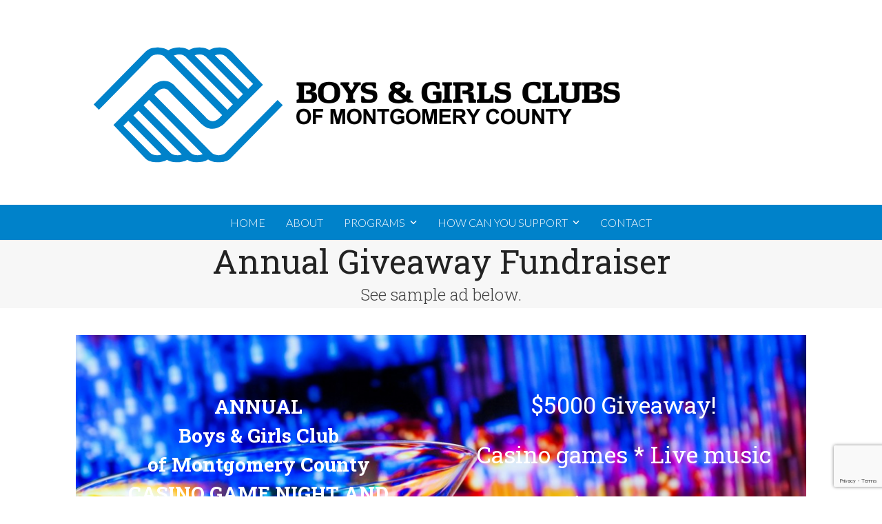

--- FILE ---
content_type: text/html; charset=utf-8
request_url: https://www.google.com/recaptcha/api2/anchor?ar=1&k=6Ldv9fgbAAAAAM7LgQe1pmnG9eBTiX6HLoTXq9kX&co=aHR0cHM6Ly9iZ2Ntb2NvLm9yZzo0NDM.&hl=en&v=7gg7H51Q-naNfhmCP3_R47ho&size=invisible&anchor-ms=20000&execute-ms=30000&cb=3yu5ernavuaw
body_size: 48259
content:
<!DOCTYPE HTML><html dir="ltr" lang="en"><head><meta http-equiv="Content-Type" content="text/html; charset=UTF-8">
<meta http-equiv="X-UA-Compatible" content="IE=edge">
<title>reCAPTCHA</title>
<style type="text/css">
/* cyrillic-ext */
@font-face {
  font-family: 'Roboto';
  font-style: normal;
  font-weight: 400;
  font-stretch: 100%;
  src: url(//fonts.gstatic.com/s/roboto/v48/KFO7CnqEu92Fr1ME7kSn66aGLdTylUAMa3GUBHMdazTgWw.woff2) format('woff2');
  unicode-range: U+0460-052F, U+1C80-1C8A, U+20B4, U+2DE0-2DFF, U+A640-A69F, U+FE2E-FE2F;
}
/* cyrillic */
@font-face {
  font-family: 'Roboto';
  font-style: normal;
  font-weight: 400;
  font-stretch: 100%;
  src: url(//fonts.gstatic.com/s/roboto/v48/KFO7CnqEu92Fr1ME7kSn66aGLdTylUAMa3iUBHMdazTgWw.woff2) format('woff2');
  unicode-range: U+0301, U+0400-045F, U+0490-0491, U+04B0-04B1, U+2116;
}
/* greek-ext */
@font-face {
  font-family: 'Roboto';
  font-style: normal;
  font-weight: 400;
  font-stretch: 100%;
  src: url(//fonts.gstatic.com/s/roboto/v48/KFO7CnqEu92Fr1ME7kSn66aGLdTylUAMa3CUBHMdazTgWw.woff2) format('woff2');
  unicode-range: U+1F00-1FFF;
}
/* greek */
@font-face {
  font-family: 'Roboto';
  font-style: normal;
  font-weight: 400;
  font-stretch: 100%;
  src: url(//fonts.gstatic.com/s/roboto/v48/KFO7CnqEu92Fr1ME7kSn66aGLdTylUAMa3-UBHMdazTgWw.woff2) format('woff2');
  unicode-range: U+0370-0377, U+037A-037F, U+0384-038A, U+038C, U+038E-03A1, U+03A3-03FF;
}
/* math */
@font-face {
  font-family: 'Roboto';
  font-style: normal;
  font-weight: 400;
  font-stretch: 100%;
  src: url(//fonts.gstatic.com/s/roboto/v48/KFO7CnqEu92Fr1ME7kSn66aGLdTylUAMawCUBHMdazTgWw.woff2) format('woff2');
  unicode-range: U+0302-0303, U+0305, U+0307-0308, U+0310, U+0312, U+0315, U+031A, U+0326-0327, U+032C, U+032F-0330, U+0332-0333, U+0338, U+033A, U+0346, U+034D, U+0391-03A1, U+03A3-03A9, U+03B1-03C9, U+03D1, U+03D5-03D6, U+03F0-03F1, U+03F4-03F5, U+2016-2017, U+2034-2038, U+203C, U+2040, U+2043, U+2047, U+2050, U+2057, U+205F, U+2070-2071, U+2074-208E, U+2090-209C, U+20D0-20DC, U+20E1, U+20E5-20EF, U+2100-2112, U+2114-2115, U+2117-2121, U+2123-214F, U+2190, U+2192, U+2194-21AE, U+21B0-21E5, U+21F1-21F2, U+21F4-2211, U+2213-2214, U+2216-22FF, U+2308-230B, U+2310, U+2319, U+231C-2321, U+2336-237A, U+237C, U+2395, U+239B-23B7, U+23D0, U+23DC-23E1, U+2474-2475, U+25AF, U+25B3, U+25B7, U+25BD, U+25C1, U+25CA, U+25CC, U+25FB, U+266D-266F, U+27C0-27FF, U+2900-2AFF, U+2B0E-2B11, U+2B30-2B4C, U+2BFE, U+3030, U+FF5B, U+FF5D, U+1D400-1D7FF, U+1EE00-1EEFF;
}
/* symbols */
@font-face {
  font-family: 'Roboto';
  font-style: normal;
  font-weight: 400;
  font-stretch: 100%;
  src: url(//fonts.gstatic.com/s/roboto/v48/KFO7CnqEu92Fr1ME7kSn66aGLdTylUAMaxKUBHMdazTgWw.woff2) format('woff2');
  unicode-range: U+0001-000C, U+000E-001F, U+007F-009F, U+20DD-20E0, U+20E2-20E4, U+2150-218F, U+2190, U+2192, U+2194-2199, U+21AF, U+21E6-21F0, U+21F3, U+2218-2219, U+2299, U+22C4-22C6, U+2300-243F, U+2440-244A, U+2460-24FF, U+25A0-27BF, U+2800-28FF, U+2921-2922, U+2981, U+29BF, U+29EB, U+2B00-2BFF, U+4DC0-4DFF, U+FFF9-FFFB, U+10140-1018E, U+10190-1019C, U+101A0, U+101D0-101FD, U+102E0-102FB, U+10E60-10E7E, U+1D2C0-1D2D3, U+1D2E0-1D37F, U+1F000-1F0FF, U+1F100-1F1AD, U+1F1E6-1F1FF, U+1F30D-1F30F, U+1F315, U+1F31C, U+1F31E, U+1F320-1F32C, U+1F336, U+1F378, U+1F37D, U+1F382, U+1F393-1F39F, U+1F3A7-1F3A8, U+1F3AC-1F3AF, U+1F3C2, U+1F3C4-1F3C6, U+1F3CA-1F3CE, U+1F3D4-1F3E0, U+1F3ED, U+1F3F1-1F3F3, U+1F3F5-1F3F7, U+1F408, U+1F415, U+1F41F, U+1F426, U+1F43F, U+1F441-1F442, U+1F444, U+1F446-1F449, U+1F44C-1F44E, U+1F453, U+1F46A, U+1F47D, U+1F4A3, U+1F4B0, U+1F4B3, U+1F4B9, U+1F4BB, U+1F4BF, U+1F4C8-1F4CB, U+1F4D6, U+1F4DA, U+1F4DF, U+1F4E3-1F4E6, U+1F4EA-1F4ED, U+1F4F7, U+1F4F9-1F4FB, U+1F4FD-1F4FE, U+1F503, U+1F507-1F50B, U+1F50D, U+1F512-1F513, U+1F53E-1F54A, U+1F54F-1F5FA, U+1F610, U+1F650-1F67F, U+1F687, U+1F68D, U+1F691, U+1F694, U+1F698, U+1F6AD, U+1F6B2, U+1F6B9-1F6BA, U+1F6BC, U+1F6C6-1F6CF, U+1F6D3-1F6D7, U+1F6E0-1F6EA, U+1F6F0-1F6F3, U+1F6F7-1F6FC, U+1F700-1F7FF, U+1F800-1F80B, U+1F810-1F847, U+1F850-1F859, U+1F860-1F887, U+1F890-1F8AD, U+1F8B0-1F8BB, U+1F8C0-1F8C1, U+1F900-1F90B, U+1F93B, U+1F946, U+1F984, U+1F996, U+1F9E9, U+1FA00-1FA6F, U+1FA70-1FA7C, U+1FA80-1FA89, U+1FA8F-1FAC6, U+1FACE-1FADC, U+1FADF-1FAE9, U+1FAF0-1FAF8, U+1FB00-1FBFF;
}
/* vietnamese */
@font-face {
  font-family: 'Roboto';
  font-style: normal;
  font-weight: 400;
  font-stretch: 100%;
  src: url(//fonts.gstatic.com/s/roboto/v48/KFO7CnqEu92Fr1ME7kSn66aGLdTylUAMa3OUBHMdazTgWw.woff2) format('woff2');
  unicode-range: U+0102-0103, U+0110-0111, U+0128-0129, U+0168-0169, U+01A0-01A1, U+01AF-01B0, U+0300-0301, U+0303-0304, U+0308-0309, U+0323, U+0329, U+1EA0-1EF9, U+20AB;
}
/* latin-ext */
@font-face {
  font-family: 'Roboto';
  font-style: normal;
  font-weight: 400;
  font-stretch: 100%;
  src: url(//fonts.gstatic.com/s/roboto/v48/KFO7CnqEu92Fr1ME7kSn66aGLdTylUAMa3KUBHMdazTgWw.woff2) format('woff2');
  unicode-range: U+0100-02BA, U+02BD-02C5, U+02C7-02CC, U+02CE-02D7, U+02DD-02FF, U+0304, U+0308, U+0329, U+1D00-1DBF, U+1E00-1E9F, U+1EF2-1EFF, U+2020, U+20A0-20AB, U+20AD-20C0, U+2113, U+2C60-2C7F, U+A720-A7FF;
}
/* latin */
@font-face {
  font-family: 'Roboto';
  font-style: normal;
  font-weight: 400;
  font-stretch: 100%;
  src: url(//fonts.gstatic.com/s/roboto/v48/KFO7CnqEu92Fr1ME7kSn66aGLdTylUAMa3yUBHMdazQ.woff2) format('woff2');
  unicode-range: U+0000-00FF, U+0131, U+0152-0153, U+02BB-02BC, U+02C6, U+02DA, U+02DC, U+0304, U+0308, U+0329, U+2000-206F, U+20AC, U+2122, U+2191, U+2193, U+2212, U+2215, U+FEFF, U+FFFD;
}
/* cyrillic-ext */
@font-face {
  font-family: 'Roboto';
  font-style: normal;
  font-weight: 500;
  font-stretch: 100%;
  src: url(//fonts.gstatic.com/s/roboto/v48/KFO7CnqEu92Fr1ME7kSn66aGLdTylUAMa3GUBHMdazTgWw.woff2) format('woff2');
  unicode-range: U+0460-052F, U+1C80-1C8A, U+20B4, U+2DE0-2DFF, U+A640-A69F, U+FE2E-FE2F;
}
/* cyrillic */
@font-face {
  font-family: 'Roboto';
  font-style: normal;
  font-weight: 500;
  font-stretch: 100%;
  src: url(//fonts.gstatic.com/s/roboto/v48/KFO7CnqEu92Fr1ME7kSn66aGLdTylUAMa3iUBHMdazTgWw.woff2) format('woff2');
  unicode-range: U+0301, U+0400-045F, U+0490-0491, U+04B0-04B1, U+2116;
}
/* greek-ext */
@font-face {
  font-family: 'Roboto';
  font-style: normal;
  font-weight: 500;
  font-stretch: 100%;
  src: url(//fonts.gstatic.com/s/roboto/v48/KFO7CnqEu92Fr1ME7kSn66aGLdTylUAMa3CUBHMdazTgWw.woff2) format('woff2');
  unicode-range: U+1F00-1FFF;
}
/* greek */
@font-face {
  font-family: 'Roboto';
  font-style: normal;
  font-weight: 500;
  font-stretch: 100%;
  src: url(//fonts.gstatic.com/s/roboto/v48/KFO7CnqEu92Fr1ME7kSn66aGLdTylUAMa3-UBHMdazTgWw.woff2) format('woff2');
  unicode-range: U+0370-0377, U+037A-037F, U+0384-038A, U+038C, U+038E-03A1, U+03A3-03FF;
}
/* math */
@font-face {
  font-family: 'Roboto';
  font-style: normal;
  font-weight: 500;
  font-stretch: 100%;
  src: url(//fonts.gstatic.com/s/roboto/v48/KFO7CnqEu92Fr1ME7kSn66aGLdTylUAMawCUBHMdazTgWw.woff2) format('woff2');
  unicode-range: U+0302-0303, U+0305, U+0307-0308, U+0310, U+0312, U+0315, U+031A, U+0326-0327, U+032C, U+032F-0330, U+0332-0333, U+0338, U+033A, U+0346, U+034D, U+0391-03A1, U+03A3-03A9, U+03B1-03C9, U+03D1, U+03D5-03D6, U+03F0-03F1, U+03F4-03F5, U+2016-2017, U+2034-2038, U+203C, U+2040, U+2043, U+2047, U+2050, U+2057, U+205F, U+2070-2071, U+2074-208E, U+2090-209C, U+20D0-20DC, U+20E1, U+20E5-20EF, U+2100-2112, U+2114-2115, U+2117-2121, U+2123-214F, U+2190, U+2192, U+2194-21AE, U+21B0-21E5, U+21F1-21F2, U+21F4-2211, U+2213-2214, U+2216-22FF, U+2308-230B, U+2310, U+2319, U+231C-2321, U+2336-237A, U+237C, U+2395, U+239B-23B7, U+23D0, U+23DC-23E1, U+2474-2475, U+25AF, U+25B3, U+25B7, U+25BD, U+25C1, U+25CA, U+25CC, U+25FB, U+266D-266F, U+27C0-27FF, U+2900-2AFF, U+2B0E-2B11, U+2B30-2B4C, U+2BFE, U+3030, U+FF5B, U+FF5D, U+1D400-1D7FF, U+1EE00-1EEFF;
}
/* symbols */
@font-face {
  font-family: 'Roboto';
  font-style: normal;
  font-weight: 500;
  font-stretch: 100%;
  src: url(//fonts.gstatic.com/s/roboto/v48/KFO7CnqEu92Fr1ME7kSn66aGLdTylUAMaxKUBHMdazTgWw.woff2) format('woff2');
  unicode-range: U+0001-000C, U+000E-001F, U+007F-009F, U+20DD-20E0, U+20E2-20E4, U+2150-218F, U+2190, U+2192, U+2194-2199, U+21AF, U+21E6-21F0, U+21F3, U+2218-2219, U+2299, U+22C4-22C6, U+2300-243F, U+2440-244A, U+2460-24FF, U+25A0-27BF, U+2800-28FF, U+2921-2922, U+2981, U+29BF, U+29EB, U+2B00-2BFF, U+4DC0-4DFF, U+FFF9-FFFB, U+10140-1018E, U+10190-1019C, U+101A0, U+101D0-101FD, U+102E0-102FB, U+10E60-10E7E, U+1D2C0-1D2D3, U+1D2E0-1D37F, U+1F000-1F0FF, U+1F100-1F1AD, U+1F1E6-1F1FF, U+1F30D-1F30F, U+1F315, U+1F31C, U+1F31E, U+1F320-1F32C, U+1F336, U+1F378, U+1F37D, U+1F382, U+1F393-1F39F, U+1F3A7-1F3A8, U+1F3AC-1F3AF, U+1F3C2, U+1F3C4-1F3C6, U+1F3CA-1F3CE, U+1F3D4-1F3E0, U+1F3ED, U+1F3F1-1F3F3, U+1F3F5-1F3F7, U+1F408, U+1F415, U+1F41F, U+1F426, U+1F43F, U+1F441-1F442, U+1F444, U+1F446-1F449, U+1F44C-1F44E, U+1F453, U+1F46A, U+1F47D, U+1F4A3, U+1F4B0, U+1F4B3, U+1F4B9, U+1F4BB, U+1F4BF, U+1F4C8-1F4CB, U+1F4D6, U+1F4DA, U+1F4DF, U+1F4E3-1F4E6, U+1F4EA-1F4ED, U+1F4F7, U+1F4F9-1F4FB, U+1F4FD-1F4FE, U+1F503, U+1F507-1F50B, U+1F50D, U+1F512-1F513, U+1F53E-1F54A, U+1F54F-1F5FA, U+1F610, U+1F650-1F67F, U+1F687, U+1F68D, U+1F691, U+1F694, U+1F698, U+1F6AD, U+1F6B2, U+1F6B9-1F6BA, U+1F6BC, U+1F6C6-1F6CF, U+1F6D3-1F6D7, U+1F6E0-1F6EA, U+1F6F0-1F6F3, U+1F6F7-1F6FC, U+1F700-1F7FF, U+1F800-1F80B, U+1F810-1F847, U+1F850-1F859, U+1F860-1F887, U+1F890-1F8AD, U+1F8B0-1F8BB, U+1F8C0-1F8C1, U+1F900-1F90B, U+1F93B, U+1F946, U+1F984, U+1F996, U+1F9E9, U+1FA00-1FA6F, U+1FA70-1FA7C, U+1FA80-1FA89, U+1FA8F-1FAC6, U+1FACE-1FADC, U+1FADF-1FAE9, U+1FAF0-1FAF8, U+1FB00-1FBFF;
}
/* vietnamese */
@font-face {
  font-family: 'Roboto';
  font-style: normal;
  font-weight: 500;
  font-stretch: 100%;
  src: url(//fonts.gstatic.com/s/roboto/v48/KFO7CnqEu92Fr1ME7kSn66aGLdTylUAMa3OUBHMdazTgWw.woff2) format('woff2');
  unicode-range: U+0102-0103, U+0110-0111, U+0128-0129, U+0168-0169, U+01A0-01A1, U+01AF-01B0, U+0300-0301, U+0303-0304, U+0308-0309, U+0323, U+0329, U+1EA0-1EF9, U+20AB;
}
/* latin-ext */
@font-face {
  font-family: 'Roboto';
  font-style: normal;
  font-weight: 500;
  font-stretch: 100%;
  src: url(//fonts.gstatic.com/s/roboto/v48/KFO7CnqEu92Fr1ME7kSn66aGLdTylUAMa3KUBHMdazTgWw.woff2) format('woff2');
  unicode-range: U+0100-02BA, U+02BD-02C5, U+02C7-02CC, U+02CE-02D7, U+02DD-02FF, U+0304, U+0308, U+0329, U+1D00-1DBF, U+1E00-1E9F, U+1EF2-1EFF, U+2020, U+20A0-20AB, U+20AD-20C0, U+2113, U+2C60-2C7F, U+A720-A7FF;
}
/* latin */
@font-face {
  font-family: 'Roboto';
  font-style: normal;
  font-weight: 500;
  font-stretch: 100%;
  src: url(//fonts.gstatic.com/s/roboto/v48/KFO7CnqEu92Fr1ME7kSn66aGLdTylUAMa3yUBHMdazQ.woff2) format('woff2');
  unicode-range: U+0000-00FF, U+0131, U+0152-0153, U+02BB-02BC, U+02C6, U+02DA, U+02DC, U+0304, U+0308, U+0329, U+2000-206F, U+20AC, U+2122, U+2191, U+2193, U+2212, U+2215, U+FEFF, U+FFFD;
}
/* cyrillic-ext */
@font-face {
  font-family: 'Roboto';
  font-style: normal;
  font-weight: 900;
  font-stretch: 100%;
  src: url(//fonts.gstatic.com/s/roboto/v48/KFO7CnqEu92Fr1ME7kSn66aGLdTylUAMa3GUBHMdazTgWw.woff2) format('woff2');
  unicode-range: U+0460-052F, U+1C80-1C8A, U+20B4, U+2DE0-2DFF, U+A640-A69F, U+FE2E-FE2F;
}
/* cyrillic */
@font-face {
  font-family: 'Roboto';
  font-style: normal;
  font-weight: 900;
  font-stretch: 100%;
  src: url(//fonts.gstatic.com/s/roboto/v48/KFO7CnqEu92Fr1ME7kSn66aGLdTylUAMa3iUBHMdazTgWw.woff2) format('woff2');
  unicode-range: U+0301, U+0400-045F, U+0490-0491, U+04B0-04B1, U+2116;
}
/* greek-ext */
@font-face {
  font-family: 'Roboto';
  font-style: normal;
  font-weight: 900;
  font-stretch: 100%;
  src: url(//fonts.gstatic.com/s/roboto/v48/KFO7CnqEu92Fr1ME7kSn66aGLdTylUAMa3CUBHMdazTgWw.woff2) format('woff2');
  unicode-range: U+1F00-1FFF;
}
/* greek */
@font-face {
  font-family: 'Roboto';
  font-style: normal;
  font-weight: 900;
  font-stretch: 100%;
  src: url(//fonts.gstatic.com/s/roboto/v48/KFO7CnqEu92Fr1ME7kSn66aGLdTylUAMa3-UBHMdazTgWw.woff2) format('woff2');
  unicode-range: U+0370-0377, U+037A-037F, U+0384-038A, U+038C, U+038E-03A1, U+03A3-03FF;
}
/* math */
@font-face {
  font-family: 'Roboto';
  font-style: normal;
  font-weight: 900;
  font-stretch: 100%;
  src: url(//fonts.gstatic.com/s/roboto/v48/KFO7CnqEu92Fr1ME7kSn66aGLdTylUAMawCUBHMdazTgWw.woff2) format('woff2');
  unicode-range: U+0302-0303, U+0305, U+0307-0308, U+0310, U+0312, U+0315, U+031A, U+0326-0327, U+032C, U+032F-0330, U+0332-0333, U+0338, U+033A, U+0346, U+034D, U+0391-03A1, U+03A3-03A9, U+03B1-03C9, U+03D1, U+03D5-03D6, U+03F0-03F1, U+03F4-03F5, U+2016-2017, U+2034-2038, U+203C, U+2040, U+2043, U+2047, U+2050, U+2057, U+205F, U+2070-2071, U+2074-208E, U+2090-209C, U+20D0-20DC, U+20E1, U+20E5-20EF, U+2100-2112, U+2114-2115, U+2117-2121, U+2123-214F, U+2190, U+2192, U+2194-21AE, U+21B0-21E5, U+21F1-21F2, U+21F4-2211, U+2213-2214, U+2216-22FF, U+2308-230B, U+2310, U+2319, U+231C-2321, U+2336-237A, U+237C, U+2395, U+239B-23B7, U+23D0, U+23DC-23E1, U+2474-2475, U+25AF, U+25B3, U+25B7, U+25BD, U+25C1, U+25CA, U+25CC, U+25FB, U+266D-266F, U+27C0-27FF, U+2900-2AFF, U+2B0E-2B11, U+2B30-2B4C, U+2BFE, U+3030, U+FF5B, U+FF5D, U+1D400-1D7FF, U+1EE00-1EEFF;
}
/* symbols */
@font-face {
  font-family: 'Roboto';
  font-style: normal;
  font-weight: 900;
  font-stretch: 100%;
  src: url(//fonts.gstatic.com/s/roboto/v48/KFO7CnqEu92Fr1ME7kSn66aGLdTylUAMaxKUBHMdazTgWw.woff2) format('woff2');
  unicode-range: U+0001-000C, U+000E-001F, U+007F-009F, U+20DD-20E0, U+20E2-20E4, U+2150-218F, U+2190, U+2192, U+2194-2199, U+21AF, U+21E6-21F0, U+21F3, U+2218-2219, U+2299, U+22C4-22C6, U+2300-243F, U+2440-244A, U+2460-24FF, U+25A0-27BF, U+2800-28FF, U+2921-2922, U+2981, U+29BF, U+29EB, U+2B00-2BFF, U+4DC0-4DFF, U+FFF9-FFFB, U+10140-1018E, U+10190-1019C, U+101A0, U+101D0-101FD, U+102E0-102FB, U+10E60-10E7E, U+1D2C0-1D2D3, U+1D2E0-1D37F, U+1F000-1F0FF, U+1F100-1F1AD, U+1F1E6-1F1FF, U+1F30D-1F30F, U+1F315, U+1F31C, U+1F31E, U+1F320-1F32C, U+1F336, U+1F378, U+1F37D, U+1F382, U+1F393-1F39F, U+1F3A7-1F3A8, U+1F3AC-1F3AF, U+1F3C2, U+1F3C4-1F3C6, U+1F3CA-1F3CE, U+1F3D4-1F3E0, U+1F3ED, U+1F3F1-1F3F3, U+1F3F5-1F3F7, U+1F408, U+1F415, U+1F41F, U+1F426, U+1F43F, U+1F441-1F442, U+1F444, U+1F446-1F449, U+1F44C-1F44E, U+1F453, U+1F46A, U+1F47D, U+1F4A3, U+1F4B0, U+1F4B3, U+1F4B9, U+1F4BB, U+1F4BF, U+1F4C8-1F4CB, U+1F4D6, U+1F4DA, U+1F4DF, U+1F4E3-1F4E6, U+1F4EA-1F4ED, U+1F4F7, U+1F4F9-1F4FB, U+1F4FD-1F4FE, U+1F503, U+1F507-1F50B, U+1F50D, U+1F512-1F513, U+1F53E-1F54A, U+1F54F-1F5FA, U+1F610, U+1F650-1F67F, U+1F687, U+1F68D, U+1F691, U+1F694, U+1F698, U+1F6AD, U+1F6B2, U+1F6B9-1F6BA, U+1F6BC, U+1F6C6-1F6CF, U+1F6D3-1F6D7, U+1F6E0-1F6EA, U+1F6F0-1F6F3, U+1F6F7-1F6FC, U+1F700-1F7FF, U+1F800-1F80B, U+1F810-1F847, U+1F850-1F859, U+1F860-1F887, U+1F890-1F8AD, U+1F8B0-1F8BB, U+1F8C0-1F8C1, U+1F900-1F90B, U+1F93B, U+1F946, U+1F984, U+1F996, U+1F9E9, U+1FA00-1FA6F, U+1FA70-1FA7C, U+1FA80-1FA89, U+1FA8F-1FAC6, U+1FACE-1FADC, U+1FADF-1FAE9, U+1FAF0-1FAF8, U+1FB00-1FBFF;
}
/* vietnamese */
@font-face {
  font-family: 'Roboto';
  font-style: normal;
  font-weight: 900;
  font-stretch: 100%;
  src: url(//fonts.gstatic.com/s/roboto/v48/KFO7CnqEu92Fr1ME7kSn66aGLdTylUAMa3OUBHMdazTgWw.woff2) format('woff2');
  unicode-range: U+0102-0103, U+0110-0111, U+0128-0129, U+0168-0169, U+01A0-01A1, U+01AF-01B0, U+0300-0301, U+0303-0304, U+0308-0309, U+0323, U+0329, U+1EA0-1EF9, U+20AB;
}
/* latin-ext */
@font-face {
  font-family: 'Roboto';
  font-style: normal;
  font-weight: 900;
  font-stretch: 100%;
  src: url(//fonts.gstatic.com/s/roboto/v48/KFO7CnqEu92Fr1ME7kSn66aGLdTylUAMa3KUBHMdazTgWw.woff2) format('woff2');
  unicode-range: U+0100-02BA, U+02BD-02C5, U+02C7-02CC, U+02CE-02D7, U+02DD-02FF, U+0304, U+0308, U+0329, U+1D00-1DBF, U+1E00-1E9F, U+1EF2-1EFF, U+2020, U+20A0-20AB, U+20AD-20C0, U+2113, U+2C60-2C7F, U+A720-A7FF;
}
/* latin */
@font-face {
  font-family: 'Roboto';
  font-style: normal;
  font-weight: 900;
  font-stretch: 100%;
  src: url(//fonts.gstatic.com/s/roboto/v48/KFO7CnqEu92Fr1ME7kSn66aGLdTylUAMa3yUBHMdazQ.woff2) format('woff2');
  unicode-range: U+0000-00FF, U+0131, U+0152-0153, U+02BB-02BC, U+02C6, U+02DA, U+02DC, U+0304, U+0308, U+0329, U+2000-206F, U+20AC, U+2122, U+2191, U+2193, U+2212, U+2215, U+FEFF, U+FFFD;
}

</style>
<link rel="stylesheet" type="text/css" href="https://www.gstatic.com/recaptcha/releases/7gg7H51Q-naNfhmCP3_R47ho/styles__ltr.css">
<script nonce="Q3Ndv9QeaAInZXW-knhtjw" type="text/javascript">window['__recaptcha_api'] = 'https://www.google.com/recaptcha/api2/';</script>
<script type="text/javascript" src="https://www.gstatic.com/recaptcha/releases/7gg7H51Q-naNfhmCP3_R47ho/recaptcha__en.js" nonce="Q3Ndv9QeaAInZXW-knhtjw">
      
    </script></head>
<body><div id="rc-anchor-alert" class="rc-anchor-alert"></div>
<input type="hidden" id="recaptcha-token" value="[base64]">
<script type="text/javascript" nonce="Q3Ndv9QeaAInZXW-knhtjw">
      recaptcha.anchor.Main.init("[\x22ainput\x22,[\x22bgdata\x22,\x22\x22,\[base64]/[base64]/[base64]/KE4oMTI0LHYsdi5HKSxMWihsLHYpKTpOKDEyNCx2LGwpLFYpLHYpLFQpKSxGKDE3MSx2KX0scjc9ZnVuY3Rpb24obCl7cmV0dXJuIGx9LEM9ZnVuY3Rpb24obCxWLHYpe04odixsLFYpLFZbYWtdPTI3OTZ9LG49ZnVuY3Rpb24obCxWKXtWLlg9KChWLlg/[base64]/[base64]/[base64]/[base64]/[base64]/[base64]/[base64]/[base64]/[base64]/[base64]/[base64]\\u003d\x22,\[base64]\\u003d\x22,\x22wphhHQFjWUNGSn1xMHXCl0/Cg8KRMi3DgDbDkQTCoyTDgg/[base64]/CpS3DnsK0w77DvDUxD8Kfw5rDrMKAHsO3woUjw4vDu8OCw7DDlMOUwqPDisOeOhElWTI/w5txJsOoLsKOVQJ2QDFZw4zDhcOewrJHwq7DuBInwoUWwq7ClDPChjZYwpHDiTfCgMK8VAllYxTCjMKJbMO3wo0raMKqwp/ChSnCmcKUK8OdEDfDthcKwqjCqj/[base64]/DkV/DkFgfP8Ofw7lqRMKvHxbCkFDDigdBw5JMMR3DsMKFwqw6wpbDi13DmmpxKQ1MJMOzVRUEw7ZrDcOyw5dswqFHSBsNw6gQw4rDvsOsLcOVw43CuDXDhnoIWlHDkcK+NDt+w6/CrTfCscKlwoQBeiHDmMO8ClnCr8O1PHQ/fcK/S8Oiw6BDf0zDpMONw5rDpSbCjsOlfsKIUMKLYMOwdjk9BsKswqrDr1sTwqkICm/[base64]/Dh8OUwr3Ch8KqwqHDmcOVV8KPwps5UMKpw44jwqfChy0FwpRmw7/[base64]/[base64]/[base64]/DusKgfGsRPcOYacKFw6rDum3DnDYVwrDDkMKETsOzw4rDm1LDkMONw6XDnsK/LsOrwqDDsBRRw7M2I8K2w6rDqnhiQC3DhQZFwq/CgMKkesO0w5PDmsK1J8K6w6FTDMOebcKmFcKzGnAcw4tmwq9MwqF+wr/DsEBiwrhrT0jCuX4WwqjDocOgFioOZ1JXVxDDm8OWwovDkAhww5EGGTxjPFVYwosPfnAMB2MlBHXCihh+w5vDggbCnMKfw5bCiVdjDWs2wqLDl1PCnMOZw5Afw7J7w7PDucKawr0KcjrCtcKSwqAPwphhwozCo8K4w6/DoFdlXhJUw7RiO34bWgXDmMKcwp5ecENtVkgnwo7CskDDhXPDsAjCihnDj8KmRhkrw4XDiBJyw4fCucO+XQ3ClMOBXsKhwqxCYMKKw4ZgGj3Dil/DvXLDrkRxwo5Tw5INZMKCw5Y6wqtZATtWw4fCuR/DuncJwqZ5cD/Cs8KBTAcjwosAfsO4acKxwqLDmcKdXUNKwqYzwogOMsOqw7oYJ8K5w6hxZMKjwoJvX8OkwrorPcKUAcO3FMKHJsKObsOCbz/CscK9w49UwqPDlDHCim/CtsKpwpVTWWw2aXvCh8OPwqbDuFjCisO9TMKbBiUub8Kowr1iMsOXwpM6QsOVw59ndMOZOMOaw7kTL8K1J8OqwrHCrXNow4ooAXjCqG/ChcOew6zDnCxYMirDmMK9wpl8w7XDicOcw6bDuSTCuk5jR08yXMOowpxZXsOCw6XCsMKOT8KbM8KLw7E7wp3Dj3DCk8KFTnYxGADDksKtKcOIw7fDtsK2O1HCrxvDjBlqwrPChMKvw7kRwo3DjnjDvXjCgwRDaic+L8KrQMOGdcOnw6QuwqgHLyjDtWgrw41/InPDm8OJwqZsR8KvwrA5bR9Jwphmw7MyEsOkXRLCm18iWMKUDDQQQsKYwpoqw57DqsOCXQnDiyLCh0/CpMOrH17Ct8ORw6TDpE/DnsOswpvDuShXw4DCtcO/PxpRwpk8w70aDBHDuwNwPMOYwphpwpnDuh9vw5AGW8OxbcO2wr7CrcOPw6PCiXVmw7FhwrnDlMKpwqzDt1zCgMODNMKLwrHCuSdPK1U6OyHCssKDwrlFw4ELwq8aPsKtBMKywoTDiFPClxwtw7YIJUvCvMOXwqMGbxlEBcKrw4gPJsOnE0R/wqdBwphZFX7Ct8Ofw7/[base64]/CvsKuMsKTw49MVMOzTCl/JElUwo5ywrIeHMONNRzDmzEJDMOLwoLDlsOJw4xlBxjDt8OdS2pjbcKgwr7Cs8Kow4fDpcO2wqDDl8Okw5HCl3pGdsKWwrc3SiwNwr/DswDDpcO5w5DDvMOrUcOJwqPCsMKeworCkwd9w5koc8KMwqpSwrVfw77DmsO5CGXDllTCuwx2woMVP8OSwpHCpsKQccOlw5/CssKCw7JTNgPDk8Kawr/CpcORfXnDl0RXwoTDvncqw57Ci3LCi2RZZ0J+XsORJlJnWUfDjmDCqsOjwq3ChcOHLnfCvmfChTkzegHClcO6w5dYwo9fwqhSwq11ajjCjXnDl8O9UsOSOMK4bD49wpHCp3YLw6DDsHTCucObTMOmYB7Cs8Oewq/DssOSw5QWw5fCj8OPwr/[base64]/DrSZ7wpXCqsOLJQPCicOWNcKCw6Z2OsO7woNQwpVkwoXCtsKEwpJsPVfDlMOuFig+wrPCrFRPN8OuTTbDq2NgaRfCpsOeYx7Ci8Kcw6Vrw7DDvcOfCMO7JTvDoMKUf0FzG3Unc8OyJHMXw5pTBcO2w5rCmgtpDWLCryHCgggUc8KOwqRfVRs/VzPCs8Kvw6woIsKfacOZYEdTwpdowo/ClRLCscKaw4HDt8K3w5nCgRgVwq7Cq28MwpnDo8KLRsKEw4zCk8KaeAjDj8KHVsKRAMKcw5A7CcOdZgTDgcK7CxrDo8OWwrPDlMOyacKhw5rDpwLCncOZfMKwwqEhITnDnsOpbcK/w7Viw5JZw7oxK8K1TncowpVtw4kFEMK+w6DDhGgbIsOVZTEDwrfDqsOHwoU5w44kw4QdwqHDqcOwbcOST8O2wqpVw7/Cl3PCnMOdG2lyTsOnS8K+U1pXVm3CoMOhXMKnwrsXEsK2wp5KwoZ5wolpQcKrwqrCocO3wrFQAcKLY8OQNxLCnsKBwpHDtsKywofCjkpZPsKjwrTCm3MXw6jCvMO/CcOrwrvCg8Oxdi1Rw6zCt2AWwpjCuMKYQlsudcOsTjvDmcOewq7DnB0EF8KVC3DCo8K9dgEtQMOjOTNNw7TCl2IOw4NmcHzDkcKSworCpcOGwqLDm8OSaMKTw63DqMKSQMO/w5vDsMKcwpnDoF4YFcOtwqLDksOBw48MARo0M8OhwofDvkdTw4x7w67DhW55wrrDhEPCmMK6wqXDmsOPwoHCssKYfsODBsO3XsOEw4tYwrl2w5RYw5jCu8O4w4MCVcKpc2nCkgPCmifCqcK/woXDvCrCtcOrVmhoXDvDoBPDlMOIWMKwTXzDpsK2J14DZMO8TX7CkcKxAcO7w6pwYHoVw7zDr8Kowo7DvwQvwrfDo8KVL8Oie8OlRGXCpmNvAgHDgGXCpiXDsQUvwphdEcONw69aLMOoT8KMHcOiwpBJPi/Dk8Kaw4haGMOcwplewrHDuBB/w7fDrDUCXUJZKSDCq8K3w6dTwqrDqMOPw5Jkw4TDsGQ1w4EobsKke8O+R8KpwrzCtsKmJjTChR4XwrZ1wooUwps4w6VNL8KFw73CkCYICMORL1rDn8K2O2PDj01MeW7DkHDDqELDkcODwptiw7YMEyXDnxMtwo/Co8K2w6FPZsKUbzrDvCfDncOZw6EGccKRw6Jpa8O9wqfCpsOqw4HDucKywqVww4gpf8O/[base64]/DvFRkHS4PPBHCtMKYwoEqPcOawoh/[base64]/wpAPw5bChSkWCxs6woDDkFwZw63DkMKgNsKXw41PAsOwL8O4wrQ0w6HDocOAwrTCljzDkyjCsHfDkCfCiMOODUjDssKYw6ZQZl3DqD/Cg3rDr2bDjyUnwrzCo8KzAnIBwoMGw7DDlMOBwrcyDcOnc8KNw5lcwq9oQ8Orw6HCnsKpw61Dd8KocQTCi2zDlMKyXg/CiiJ0XMOTwp0cwonCt8KrJHDClXgFZ8K4d8K/UBwww5pwPMOaMcKXesObwoZRwqpTF8OVw60heVNRwoZ0S8Kxwrd3w79Lw4LDslpkIcOiwpkcw647w73CtsOdw4jCn8O4R8KYQD0Ww6t/[base64]/[base64]/DvH5GM8K7w7fCiMOWczDDtMOWBMOFw47DvsKdCsO9UsO4wqrDkFMBw6A4wpnDlmBLfsKDVgxUw7rDqXDChcOEa8OlesOhw4zCvcO9YcKBwp7DqcOkwqFMSE0kwqXCusKNw6tsTsOecsKkwpNoJ8KGwr93wrnCoMO+JMKOw5HDjMKdUU3Dog/Dk8K2w4rCi8KbalMkFMOVacOlwrd6wpk+CmZkCjFqwoTCiE7CmMKRVQzDlXfChlEUZHjDoCI5HsKSJsO1FWDCkX/DpsKlwqlRw7kVGDjCq8Kxwo47IHrCqiLDm209GMOrw57DvT4Yw6DCocOgEEErw6fChMO+RX/CiUAtw7l+W8KNbMKdw6LDhH/DncKrwoLCi8Omwrt4aMOPw43CvT0cwprDqMOJfHTCuCwRDn3Cq1/DtsOgwq06cjPDtkDDnsO7wrYjw5zDumLDhQwTwrXCl33CncOIAgE9Pk3DgDHDt8Okw6TCpcKNcGbCiE7DhMOhbsOvw63ChxJuwpQVfMKqYg1aXcOLw7oGwpPDo09dRMKLLVB4w4/DvsKuwqfDssKxwpXCjcKOw7AkMMKbwpFVwpLDrMKUMG0kw7LDqsKXwq3CjsKGZcKkwrYwCmFOw745wpwMPnJ2w44eIcK0w7g/[base64]/Cl8OrFGc0VsKCNQ07Q8OKwofCmcOaw47Dm8OEw4PCn8O/[base64]/Ch8K2MjDCksOQw4bDilNRw6fCiHzDksOfRsKYwqTCh8KSUhnDimjDuMKSD8K4wqLCiWB7w7TCp8Okw4klD8KVMV/[base64]/wojChn3Drm4+cMKGdzXDq8OmZXZPIXTDosOtwqTCnSYhfMOEw5bCghFeUlfDj0zDpS4gwoxDLsOCw7XCu8OKWjkuw47ChR7CoiV0wp8Nw5TCl0wwYEI/wq/CkMKsIsK/AibClU/DkcK/woTDh01BRMK6UC/DlCLCq8KuwpZaamzCqsKFVQkkJCTDgcOMwqxrw5TDrsOBw5zCtsO/wo/CjwHCu3cYL3gaw7DChMOzKQnDgMOMwqU/wpnDiMOrw57CicO2w6rCpcK0wrLCi8KcS8O3MsKLw4/CmmVZwq3CniMtJcOxTA5lMcOcw4V6wqxmw7HDv8OxH0xawpsMbMKKwrRmw7DDsnDCi3zDtnJlwqzDm0pJw4UNEFHCgw7DoMOxEcKYWQohJMKaPsOHblTDsDLCtsOWexXDrsO2woPCoiNXXcOhcMOmw54GUcOvw5vCljgKw4bCoMOgMGDDvE/CoMKRw5bDgQjDg0U6TsKHDCLDkVzCvMOTw5UoSMKqTicTacKiw7PCmSDDpcKyIsOHw7XDkcK5wp0rdjLCt17DkQ0Rw7x5wrzDkcOkw4nDpsK2wofDvl0tW8KKdBcZRFTCul8mwpjCpkzCgG/DmMOnw7U9wpoAMsKDJ8OCbMKRwqp+SirCjcKzw4deG8OcSUbDqcKtwoLDg8K1cirCs2cIfsKvwrrCuxnCjS/CjwXCjsOePsOGw5lfYsO8exdKNMOVw6XDvMKFwphqcF7DmsO0w6jCumHDiDjDnVcmG8OHRcOHwobCp8OJwoXDlT7DtsKGGcKZDl/CpcKdwopZHFTDkAHDjcONRApqw65pw75xw6Nyw7TCt8OWZ8O1w7DCo8OqCDcnwp4Mw4c3VcOQP11twrtGwp3ClMKTdl1UdsKSwovCgsOvwpXCqhgMPcOCFsKhXx4/[base64]/Cl8KjYi7Ch8KmwpfCpsOxWcOzX8ObH8OBZDTDv8KSSjopwoMJMcKOw4guwp/[base64]/DrsKmCyAIw6TDrijDisO/w6lFw7xpAMOKBsOgXcKrPzHCgn7Cv8O1Cn1gw6p/wpx1wp3Domg4YU82HMOyw4xIZTTCs8KoWcK4KsKWw5BEw53DsSzChGXCjCXDgsOUFcKGHXJAKC9gP8OFT8OcIsODJHY9wpXCqW3DhcOnXMKHwrHCm8OrwpJAG8K5wo/Cn3vCsMOLwonDrw5pwrdbw6nCusK/w5HDj3jDoxQgwqnCjcOdw5gewrXDiTAMwpzCmWhaJMK2b8OhwpJiwqpjw5zDrsKJQw8Aw6xJw7jConjDh2jDqEHCgUcgw58iZ8KcRnnDrSFBXnhTGsKBw4fChU1bw4HDrsK4w7fClVgEC2ESwr/[base64]/ChMOgMsOMejnCmTFfesK0w49Lw4pEw7nCuMO1wpDDncKvB8O2SC/[base64]/Dt0DDgRPCgcOcwqkZw49ww5nCvGNrwoV7worCrVvCpcK7wo3Dq8OvXMKvwrhrWUJ4worCrMKFw6wRw5/Dr8KKMQjDiDbDgXDCmsOTVcOLw6tRw5ZZw6Muw6FZwpgMw6TDmMOxVsO+w4rCn8KKVcKOEcK8b8KYBcOZwpDCiWlIwr4wwpM5woLDjGXDqn7Cmg/DpjPDlhnDmW4GeEQ/wrHCiyrDtMOxJAsaFCPDrsKLTDnDsmHDmhfCoMKjw4vDscKxJVXDjTU8wodhw6BhwrRIwpple8KQNB5+IULChMKpwrR/w6YqVMO5wowXwqXDtFvCncOwVcKvwqPDgsKsOcKfw4nDocOeDsKLcMOMwo3ChcKfw4M8w4E3woLDuWgfwpzCqCLDlcKFwop+w7TCgMOqc3/CscOuExTDgHTCvMKoMyzCkcOew57Ds1oUwrBaw5djH8KDJG5TUwsbw7h8wr3CqRYgVcO/[base64]/w5J0KjcXw7LCm8KLJcOgD8KCwpJ/w6rDl2XDsMO9BGnDk1/Cj8O2w5YyJRzDnxBEwoIxwrYTEkbCscOww75lcSvCuMKSEw3DhHNNwo3CoR/CtWjDjggiwqrDoT/DiiNRNnVkw7DCmg7CmMKzS1VzY8OKGlDDvcOgw6nDi2zCg8KrVmpfw7AUwpJVUzPDui7DisKVw6gOw4DCsTzDpyxCwrvDmSdDKWc5w5oowpTDq8Ozw58Gw4FOT8OIdmM2AxNCSn3CqsKrw7kRwo8gw7/DmMOyFcK9cMKXIETCpXPCtsOcYR45MmFRw5leMEjDr8KhbMKZwpbDoVrCs8KEw4fDjsKXwqLDiCDCnMKJbVHDh8Khwq/DrcK+w4fDlsO7JBDCg3DDlcKWw4DCkcORWMKVw73DqAA+PRtBfcOpa1Z2OMOeIsOaAm1OwprCisOcYsKQUV44wp/DnUxRwqImCsKUwqbCtm8Xw48PIsKIwqLCiMOsw5LCjsKRL8OCeUJWEwPDqcOsw4IywrZ1aH8dw7jDp2bDosOtw6LDtcOqw7vCtMOiwp9TX8K/YVzCrBXDocKBwqV7FcK6Bn3CqzbDp8Oww4bDlsKbVhjClMKBOQjCjFdUccOgwq7Dg8KPw7AoExlbdm/CpcKZw7oSBsO4P3nCs8KrKmDCscOqw7NIbMKAAcKOU8KCZMK/[base64]/CrEvDnQ/DhRBew5/[base64]/CjHLDvMKiw7jCvsO9w4PCncOgN8KbwobDnjjDhxbDo0IEwq/DicKBUcKhE8K6DkINwpEcwoYdLxjDrBVSw4bCsiXCu3l2wrzDoQzDuUBRw67Dvlshw7wXw5XDpRDCqyIyw5TCgnw3HmsuIVLDjmB/F8OlS0jChsOlYcOWw4YjNsKVwqTDk8Otwq7CgkjCsFgFYTQ2ByoDwqLDjShmUwvDpnBKwojDj8Oew6xLTsOnw4jCrxscX8KRQzjCqFrCs3gfwqHCrMKuDxxmw73DqTjDo8ObA8K3woccwrsnwosFWcO3QMO/[base64]/DlBZ5D8OHaENIcQHDuRzDiT1Rw7I/wohyZcKzwqA1w7MpwptbXMOreW41PC/[base64]/DgsO1a8KPw6XCucKiV8KPDMOTXDPDnMK2RWzDgsKhOcOzU0/CisORaMOEw5R1X8Kmw7jCskBIwo04fBc8woPDsk3Cl8OYwq/DpMKHDB1fw5bDjMOZwrnCuHXDvglywrNudcOPMcOiw5bCiMOZwrzCkB/Dp8OFT8K2D8KwwozDpmZsT05UW8KoesObC8KBwqzCnMOVwpEOw6Z2w67CtRQdwrfCi0PDl13CtEfCtEIJw6bDnMKmOMKFwptBTAMpwrHDkMO+I3/CtkJrw5w2w4d+OMKfVUAAbMKwKEfDpxtdwp4CwovCosOZccKYfMOYwq13w7nCjMKIecKkcMKYSMKpGG8Iwr/Cq8KkBRzCpWzDgsKeV3NeUwoXXgfDmcOaZcONw7cEAMKiw4tFGV7DpiLCqGnCuFnCqcKofCzDocKAPcKfw6dga8O3IBnCjMOaayohSsO/CwxDwpdKRMK0IiPDnMOxw7fCqzNFBcKiQQlgwoIzw7XDkcKHPMKnXsKLw4dZwpPDq8OBw6XDvnkQAMOrwpQewr/DrFcTw4DDmyXCjcKFwoNlwqjDmwrCrgJrw4EwZMO8w6/Ck2PDmcKgwpnDuMOZw7sIUcOIwowjO8KnVsKPYsObwr7DkShewrJzQG92Aj0pEhbDjcKgch/DhsOHOcK0w5LCokHDjMKtdEwFF8K6HAgfEcKbbznDklwBbMKRw7LCk8KXHUnDpkfDjcObwpzCocKSccKww6rCrhnCscKHw4Q9wpkLOQ/[base64]/Ds1/[base64]/w40nw5nClsOPQyDCvcOPWcO3SMKff8O7fsKvN8KFwrXCtxdVwrtGeMO6GMKiw7xDw7F1YcK5ZsKjZMO9AMOEw6c6I1TDq37DtcOCwo/[base64]/w6HDmsKvGDYASgvDjXfDjcOSw5LCosKuwrlTIVNCwpLCowTCgMKKfGJPwofCvMKTw50eF3w+w6TDnUDCgsONwoh0GcOoH8KQw7rCsn/DssOjw5pHwpMSXMOowplPEMK1woDCnMKlw5HCtm/[base64]/DgiXCrsOMJ8KBKcKrwpbCs8KqAkVKwrjCp8KILsKeODHDrFjCncKMw7kDJTDDmA/[base64]/Cv8KwPMK3B8Ojw5zDmCxKBsKPwoDDs8KHHcOAwpsrw6TDiiUiwp1EXMKswrzDj8KvXsOeGVTCk19PKmczZx/CqSLCk8K9Q1wwwoPDtF8swqTDkcOSwqjCvMOrJRPDuzbDvR7DqmphEsOiAQMJwq3ClMO6LcOaPlIOb8KNw6MXw4zDp8Oca8K0Z3/CnyPCscOLasOGA8KEw4sWw4bCvxsbbsOKw4YWwoExwqhcw5dTw6xMw6PDkMKvfljCnAkgESXCj0nClyArfQYDwpQxw4bCiMOewq8GZcOvBnNuY8KVPMKpCcKTwq5mw4pcecO/[base64]/Cm11fFcKgcjLDk8OXNRPCpcK8C8O+w5ZyLFnCvDhZWh3Cm0REwospwpnDgywqw6wcYMKfUU84QMKVw5oXwpNfTA1sNcO3w40TbsK1YMKle8O1Ig3CqcO/w6NUw73DjMOTw4nDicOHVgrCicK3FsOxIMKcBSfDmybDucObw53CqsOzwpRJwojDgcOww4/Cl8OgWkVIFsKUwoBNwpXChn1/[base64]/[base64]/[base64]/Cp8Kxw7pXG3Y7IMOtE0jCu8OWwrbDuFxHf8OSVBjDjy5dw7HCpsOHdzjDuS1+wojCsFjCvy4OMH/CrR00RFsFLMObw4nDmh/[base64]/ChMOSw77DoH3Ckw3DmcOlwoJtwozChcO7Tk5OcsKMw67Dim3DsR7CsRvCq8KQDE9LOB5dWWt5wqE8w7xEw7rCp8KbwqU0w5TCknHDlkrDlTtrJ8KaGENJQcOVT8K7woHDm8OFaA1UwqTDl8KJwqgYw5nDp8O4FETDrcKEalvDgWkkw7kMZsKwZ2p8w6QGwrEpwqjDvx/CpAlWw4zDsMKxw4xiW8Ocwo/DtsKXwqTDtXvCgjhbfRbCosOARAAvwqd1woBFw6/DiRRBJcK1SCcUTX7Du8OWwqzDintGwqAXKkoELiclw7VfFy4aw71QwrI2cwFnwpfCh8Kiw5LCpMK3wpJ3PMOpwr3ClsK/FALDqHvCocORPMOoa8Obw7HClcKnQjFgbUvDimkZCsOsXcOMcSQJaWw2wpZuwqXClcKeQCI/PcKwwobDocOkAsOUwpfCn8KNN2LDpk1/[base64]/DnMO1w73DvsKswoTDjMKrw6o5w4JlH8KWRMODwrfCmsKBw5fDrMORwrEtw7bDoQNwYzJ2fMOWwqQVw6zCmC/[base64]/CscKQPMK8HxAJw7LDl8KbwobClzdXw6XCusKRw4IoCcOFHMOoBMO5dhVQY8OCw5rCk38iYsONd3s0UgbClnfDqcKLK3tLw43DjXhgwrR/ZSbDhwI3wo/Cp1vCmW4SXBpkw7TCsWx6YMOQw6E6w4vDlH4dwrzCv1MtasOwAMKhHcO3IsOlRXjCtiFhw5/CtirDohQ2YMKvwolUwrfDu8O1BMOKCXjCrMOhbsOTDcO5w7/Dm8OyFjJ7LsOEw43CgVbCrVA0w4YvesK0wqLCgMOOFVEze8O1wrvDqHsTAcKpw4rCnQDCq8OOwo4iSXtmw6TDo3LCvMOSw7IlworDosOjwpzDjl8DeUPCtMKqBcKLwrDCrcKnwqAWw5DCksKxNW3DncKsdi7CmsKSaQ/CjgPChMKEeAjCsDXDocK9w4B3HcOuX8OHAcKwGV7DnsOfTsOsMMK6Q8K1wp3DqMK4RDtOw53CucOoImTCj8KXPcKKLcKowrZJwqNPQcKLw5HDhcK+Z8O5OwHCmwPClsOjwrEwwq13w7tTw7nCnHDDsFvCgxbCjhLDgsOSScO5w7/[base64]/wr3DicKPC0/DlUVmCsOxFsO5w6TDssKrJ8OKfMKVwofDucOAwq/DrMOKdBpSwrtTwro1a8KLBcOyP8OQwpkbacKqXnfDv1vDjsKzw6wMT1nDuSfDlcKlccOcUsOYFcOBw6FBXcKlVTFnXCnCsjnDh8KLw4kjNX7DrmVMcB45DgkeZsOQwoLCisKqY8Ktdhc1ThzDtsO1b8KuX8KEw705BMO0w7YzCMO9wpE2PVgyNm8cd1khRMOdPlLDtW/[base64]/ChmN2acOoGgPDucKlZ8O3w5YowpkAMD3CucOZfT3CqTwWwo8rUcOLwqnDpwXCo8KWwphaw5HDmjYNwr8Bw5/DuUDDgHnDq8KBw5jCpGXDhMKHwoDCs8Ohw5Afw6PDgFZSFWZNwqIRXMKdY8K1GMOOwqZ3civCpjnDlzDDvcKtCE3DtMO+woTDuT4+w4HClMOyPgXCh3ZUacKeZifDskITE3hyB8OYGW8XQ2PDiULDt2vDg8KIwrnDmcOGesOKbF/CssKIeHZGF8K4w5hvOhTDtnhhNcK9w7/DlsOtZcOLw53DtnLDo8Oxw4M4wpDDuwjDlcOyw5ZowqgXwo3Dp8KsGMKow6xQwq3DnnLDrQYiw6TCjBrDvgfDhsOHAsOacsO9HEJgw7x8wroxw4nDtCUdNiodwoU2GcKJIj0dwqnCgT0JBDTDr8O2U8O/w4hHw77CmsKzbMOgw4DDtcOLaQ/Dn8K/e8Okw6DDqXlmwog4w7rDrcKyQVRQw5jDuycjwobDj0rChj88amXDvcKUwqvCkB9rw7rDoMOHAndNw4LDqwwbw6/[base64]/DpgTDlFnCt8KyDxbDnBvCim/Dm8KEwobCu18PXHAOLjcJVMOkRMKWw4rDs37DllpWw53CsWwbY1DChSzDqsOzwpDDnnYudMONwqAvw74wwoDDhsKewqo5RcOXfjMEw589w7TCrsKfJDVoLjoFw7Vywos+wqzCrUPCvMKWwrcPLMOAwonCglTCpCXDqcKsYj7DrANHAijDgMKyZi4/Sy7Dk8O9ejJLSMOZw7hlFMOqw4fCgBrDu2Z9w51eElt8w6ZZX2fCsHzDpw7DvMKQw4LCpAEPK2DDvnYaw5jCv8KjPntyHhPDslFWKcKFwpTCphnCokXCvMKgwrvDoQ/DiUjCvMOqw53DjMOvEsOVwp1aF2UeeWfCpWTCmk0Aw5TDjsO/ABtiEsOZwq7Ct0LCtzdqwpnDjVZXUcK1ElHCsg3CkcKtLsOBLTzDjcO5KcOHPMKnw5bDuSAuWlzDsnk8woV+woHDq8K3QcKmJMKrGsO4w4nDvcO5wrxpw6syw5HDqjTCkhY0e0Nlw4g/w4DClh9TCmcXVnhMwpMZT3lNKMORwqjCgwDCilk7NcOzwpliw4UTw7zDvcOgwpAUIWPDqsKyEAzCkl0two1Rwq7DnsK1fMK3w6MtwqXCqmRGDcO5w4vDgGPCkhzDoMKnwohowpFAdmFKw7zCtMKiw63Crw0ow6/[base64]/OQR+aBgHB8KfZFg6w5bCkC/DiyvCoHDDsMOvw6DDhk4LDjIywrPDl0hxwoV3w4IGHcO2aS3Dv8K5fcOlwptaU8O/w4/DhMKKSz/[base64]/CpcOaw4JowrfDj8OeG2hLYMKJbgDCiXXDgMKLfR91F2jCicKpKwEqQR4Pwrkzw5nDih3DoMKBGsOySGHDtMOLEwvDkMKaK0I0w5vCnVfDjsKHw6TChsKiwoAXw77DlMKVUwbDkRLDujsEw4USwr7CmHNsw6vCnB/CthRAwojDvCccPcOxw5jCiXXDpmwbwp0qw5jCrMKSw5NHCF59IcKtXsKeJsOPwqRfw6LCl8KSw6YbCjEaEcKJHw8KO1sPwp/DihbCsxxNSzQ8w5DCjRpWw6DCt1Ftw7zDkgnDhsKILcKQPVYJwozCoMK9wpjDrMOMw7/DhsOCwpjDmsKpwrbDo2TDqmM3w6Bswp7DjmTDrsKQH00lbUk2w6YlL3d5wpU/fcOjMFkLUwrCr8OCw5DDkMK+w7hzw7hdw599Yn7ClmHCnsOcDxklwrcIbMOFesKaw7IJRcKNwrEEw5dUEEExw48jw7AAesOVDVnDrirDkx0Yw6nDq8K3w4DCscKNw5/CjyXCqT/ChMKzYMKKw5XCk8KPHcK8w6rCqgliwptJP8KWw7IJwrFuwoHCpMKWGMKRwpZzwr4UQCzDjsO3wqnDkQdcwpfDmcKiCcO3woM7wpvDtE/DvcKnw77CjMOGDTbDpnvDnsOhw7pnwqDDrMKuw70Tw7U2UXTDvmfDj2nChcOGZ8KKw54Jbh7DlsODwoxvDC3DlsKUw6/DlizCjcOgw4HCn8OuUWkoUMOLNVPDqsOEw5BCAMK1wpRYwoMtw7jCrcOwFmnCqcKZfSsQTcOCw6sqexdVTFvCowPCgEcawoApwp11JlsTDsKvw5VgH33DkgfDs2xPw5dybm/CtcOxJBPDh8K3UQPCusKbwo1vC3FqZxAHBALCnsOIwr/[base64]/[base64]/ccOuQ8O4YsK6ekNSwq7DtUMUw50cQhPDlcOBwps4fWFgw4AAwqHChMKvPcKoOS84V3/ChMKjZ8OQQMOmVFYrGhPDq8KaacOBw4DDiiPDvmJcY2zDvGUjQnMtw4nDlDnDljrDolXCnMO7wrDDlsOrR8OPI8OywrttQH9jdsKzw7rCmsKeF8OVPElkAMOrw5Baw5rDoEgRwp/DqcOEwro2wpNQw4rCtWzDoHjDvk7Cj8KgVsKUdjRRwoPDv1/DrjAyWRjDnyLCr8K/[base64]/Dg2JRIiLDsMK2PR8cw5lAwpw7w4fCh1Mnwq/Dk8KCLg0VBD9Yw7kgwoTDvg0WQsO2VCgyw6LCpcKVUsOZPnPCp8OMA8K0wrPDtcOAHBFofEk+w4PCrw81wq/[base64]/Cv8KFPcOGwrrDusO5UzIJNTxyWyPDjmfCnUbDgws9w4FFw4RcwpdHXCQNI8KtXCV6w4xhJCvChcKFIETCicOUccKba8KEwpLCmMKaw6Ucw5NBwpMIbMOKUMKNw6bDssO7wpc+C8KNw59RwrfCqMOrJsO1wqNywqUWb3JuJGUIwp7Dt8KyeMKPw6Mmwq/DqsKRHMOTw7TCk2XCmSrDmk06wol2eMOowrfDjcKyw4TDtTnDrCUhBMKIfQMZwpPDrcKuPMORw4hqwqBUwo7DkVjDqMORG8KMd1lTwrAfw4QRFH4+wq9lw5rCukQ/w58EIcOUw4LCkMOSwqhHX8O/QSpHwqwRecO1wpDDgTzDsjgGDgZHwpgAwrvDv8O7w7/DgsK7w4HDvMKhUsO6wrrDtnwfP8KTTMKcwoR8w5LCv8KSfFrCtcOkNhTClsK/V8OpVytew77CvyXDqVbCgsK6w7XDicOmQFdXG8OBw4FMVkpCwqXDp2UQcMK2w57CsMKwORHDqzRDQBzCnyXDt8KEwo3CiSzCocKtw43CsELCoD/CsUEUZ8OEB34iMRLDj2VwLXQOwp/CpcOlAlU1bzTCrMOMw5wMKwRDaCnClcKCwovDqMKxwofCtxTDtMKSw6XClUglwqTDscOrw4bCrsKocSDCm8Kgwrsyw5I9w4XCh8OIw5NXw7ouBAleMcOCOjTDoAbDnsOGdcOECsK1w7zDtsOJAcOLw4xjK8O6G0LChT0bw6k+VsOMT8Kre2Uyw4otFMKLP2/DqsKLKxjDvcKRCMO1d3TDn28vA3rCr0XCpidNAMKyIjp3w6bDuTPCncOdw7Yqwq1rwqDDhMO0w7oBTDPDi8KQwprDt3DCl8K2U8KywqvDn0DCtVXDocOJw5TDtjASEcKgPivCiDPDi8Oaw6TCkAU+R2rCi2TDssO8VMOqw6zDpD/[base64]/Drw8gfRwqwrLCicKZO8OvRMKNWcOJwqbCqHfDsUnCgMK1TGoOWmXDgU5wFMKmBRl9JsKGDsKkYXYcAykjDMKjw7Agwpwrw5/DkMOvDcOPwqdDw4zDiXgmw6NmTcKFwrwVS3l3w6MmUcOow5R2EMKuwqHDkMOlw7wDwqEdw4FYAGQGGMOSwrMkP8K7woXCpcKuwqZbccKDA0gSwp03H8Kgw5XCsHM0wr/DjEo1wq0gw6jDjsOgwrbCgMK8w5/DtQtdworClGcyISHChcKJw5Y/DWEqDHbCqALCuWJ3wot7wr/DmiMfwprDqRHDgHvChsKQSSrDnD/Dojs6LRXCksOqZFJVw7PDkmfDnxnDlX9ww4XDvMOZwrfDghx5w6oLb8KMLcOKw4fCuMK1V8Kub8KUwr3DpsKBdsOXG8OKXsO1wo7CiMKJwp9WwoPDoToyw6F8wp5Aw6U8wpjDixfDuS/Dh8OLwrrCrlwzwq/DgMOcDWt9wqXDnGbClQfChWTDrkxmwo9Mw59Xw7MiFhQ1EHgnfcO7KsKBw5o7w6nCgUJNJzokw7nDrsO+N8OSW08Ewr3DjsKcw4fCh8OLwq4Cw5nDvsOhD8Krw6DCksOAaSIFw4HDjkLDgD/Cv23CuBbDsF/CmHwZdWADwpNbwpzDh3RIwp/[base64]/CthEJw4lMJsKhw5V/GgFNJCERbsKVSV8KG8O8wppRE1dBwpEJwo7DnMKiMcORw4LDukTDqMK9OMO+wo1RQsKlw7hpwq9TZcONbsODQU3CpnPDinrCk8KRRcOrwoBfcMKwwrRDb8KlLcKOcB7DvsKfBy7Cp3fDisKYQy/CqyJqwqk0wovChcOWGD/[base64]/UsKrw4h+w6jDtcOfwp7CsHEfPy/DgQ1rKMKQwqjDpUsjdMO5B8K8w77Cik97aCfDssKxXD3Dmg43HMOnw6HDnMKCTwvDuH/CscO4MsOvIVrDoMOJH8OCwpjDoDhywqnCv8OiR8KKbcOjwqPCvwx3bRvDiR/[base64]/DjcO2IMKoLMOEWn4Owo3Dk8K4HcK0w60nwq0VwpPDmhHCgEkaTF4aU8OHw6E0HcOaw5TCqMKbw7QmaXVNwqHDm1/Ck8OoH2hMP2HCgmvDkxovTnhWw4fCpHJaRMORdcO1eEbCi8OKwrDCvDLDiMKYUXjDvsKfw75/wrQmSQN+bnfDmsORHcOjd0RvTcOlw59pw43DiA7DhwQ7wpTCpcKMJcOZDiXDrC9hwpZUwqLCm8OSS1zCnCFyPMORwrfDlMOAacO1w7XCiHfDsFY/DcKWSwNSWsOUWcKqwowJw783woTCkMKFwqbChlAcw7vCgE5PS8O8woISFMK6I2p9RMOuw7zCmMOswoPDomHDg8K7wqnDtwPDo1fDiELDl8OwMhbDlm3CnVLDuyM/w65Fwq0yw6PDpgcnwo7Ch1dpwqvDkx7ChWzCmjrDoMOBw7EPw7zCscKrDCjDvXLDsTcZCmTCvcKCwr7DusOvRMKIw6cIw4XDjHoKwoLCilMNP8Ktw6XCpsO5EsOBwqAhwoTDm8OvXMOGw6nCozbCvMOnMWFjDAt1wp/DtjDCpMKLwpNqw6nCm8KnwrfCmcK3w5ArOyYtwpMGw6N8BQQoG8KtNl3ClhlRC8KHwq4Sw7Z3wq3CoRrCksKhPxvDtcKewrxow4kBLMOQw7rCnlZzL8KSwoxJQkTCtS5Yw6HDoTHDrMKiGsONIMKBA8KEw4YwwoPCt8OMIsOSwoPCnMOIUF0ZwpI9wq/DpcODV8ORwo9RwprDh8KowpQjc3PCucKmQMOaOcOea3ldw5V5X3c+wqjDt8O+wrwjbMO4GMOICMK7wrDDo0rCh2Ffw5jDlMKvw5nDiw/CnnEuw4UxGWTCggVPa8Odw7tDw6PDqcKwYQMdG8O6UcOiwo7Cg8K1w4fCqcO9JiPDn8OqfcKEw7bDujTClcOyGEZWw5wJwr7DncKKw5kDNcOjZ03DgsKZw6DCiV/Cn8O/e8OWw7MCLShxBzpwaDoGw6PCi8K0Q2g1w5rDkwBZwpxlSMKuwpjCocKOw5bCkBgSYD0MeixzK2RJw5DDmy4SJ8KJw7Qjw4/DiQRWRsOSNcK1XMK+wqDCkcOVc3FadDnDiTogbcObG3vDmSECw6jDtsOVVsOkw43DhEPCgcKaw7Bmwr16eMKnw4DDtsO7w4Vew77DrsKEwoXDvxrCpjTCl27ChMKLw7jDlRfClcOZw5jDnsOQCk4Hwq5Wwq9GK8OwSQ/[base64]/CmcKFwrAcD8OtPsKVwpINDsKQYsOYwpjDtjo8woAORDrDncKLf8OyHMO/wo5aw7/CqcOjOBlFJsOCLcOGY8KFLQ5YN8Kaw7PCmSjDisO9w6h6EsK+IFE6c8OrwpXCn8OmE8OZw5sEV8OGw4wfZxXDi0rCiMOwwpx1YMKJw6kxGQdfwrliV8OQBsOKw5cRZMKTDjUWwrPChsKIwqYrwpbDo8KxIG/Cum/Ck3ESeMKOwrgHw7bCqk8CFUZuHzk7wqUGe1oNF8OsIlAdDSLCr8K9N8ORwrvDmsODwo7Dsig4P8OMwp/[base64]/[base64]/bCvCljwULUFYIjISw6cgw7BhdMOJw5gqNCHDnMOnOMKkw609w6IXw4HCicKxYA1jckzDmmgJwprDjyA1w4bDlsO3TMOtGiDDmsKJbWHDoDV1f1LClcKCw64NO8Ozwp1Owrp0wodzw5/[base64]/DpzrCl8Kaw5kOZgnDvsOIWcKwFcO/elBtZwZID2nCrMObw5jDuwvDjMKpwqh0fMOowpdaN8K9XsOaHsO2I3TDhRTDs8O2NmrDgsKLNEo9WMKAcxZjacOxBj3DisK0w5EMw7HCicKvwp0Yw6k6woPDil3DiWrChsKoIcOoKRvClcK2AUXDq8Kqd8OnwrU0wqJ7Kmgbwrt/[base64]\\u003d\x22],null,[\x22conf\x22,null,\x226Ldv9fgbAAAAAM7LgQe1pmnG9eBTiX6HLoTXq9kX\x22,0,null,null,null,1,[21,125,63,73,95,87,41,43,42,83,102,105,109,121],[-1442069,152],0,null,null,null,null,0,null,0,null,700,1,null,0,\[base64]/tzcYADoGZWF6dTZkEg4Iiv2INxgAOgVNZklJNBoZCAMSFR0U8JfjNw7/vqUGGcSdCRmc4owCGQ\\u003d\\u003d\x22,0,0,null,null,1,null,0,0],\x22https://bgcmoco.org:443\x22,null,[3,1,1],null,null,null,1,3600,[\x22https://www.google.com/intl/en/policies/privacy/\x22,\x22https://www.google.com/intl/en/policies/terms/\x22],\x22taWo5jyvr8XufK1OovusKiTyc1Hi2POpgNQ/IUuSV5Q\\u003d\x22,1,0,null,1,1766012899130,0,0,[95,192,136],null,[40,133],\x22RC-3uTJBMyGpLU9iQ\x22,null,null,null,null,null,\x220dAFcWeA5_GqxqigqX1Y90y9gd5voMpWx_z9DaJbMXxn71Om22e69HzICHGenA5yrpi-QhNg7Sk81MqvCghFSPksQuETzPqGa5uw\x22,1766095698881]");
    </script></body></html>